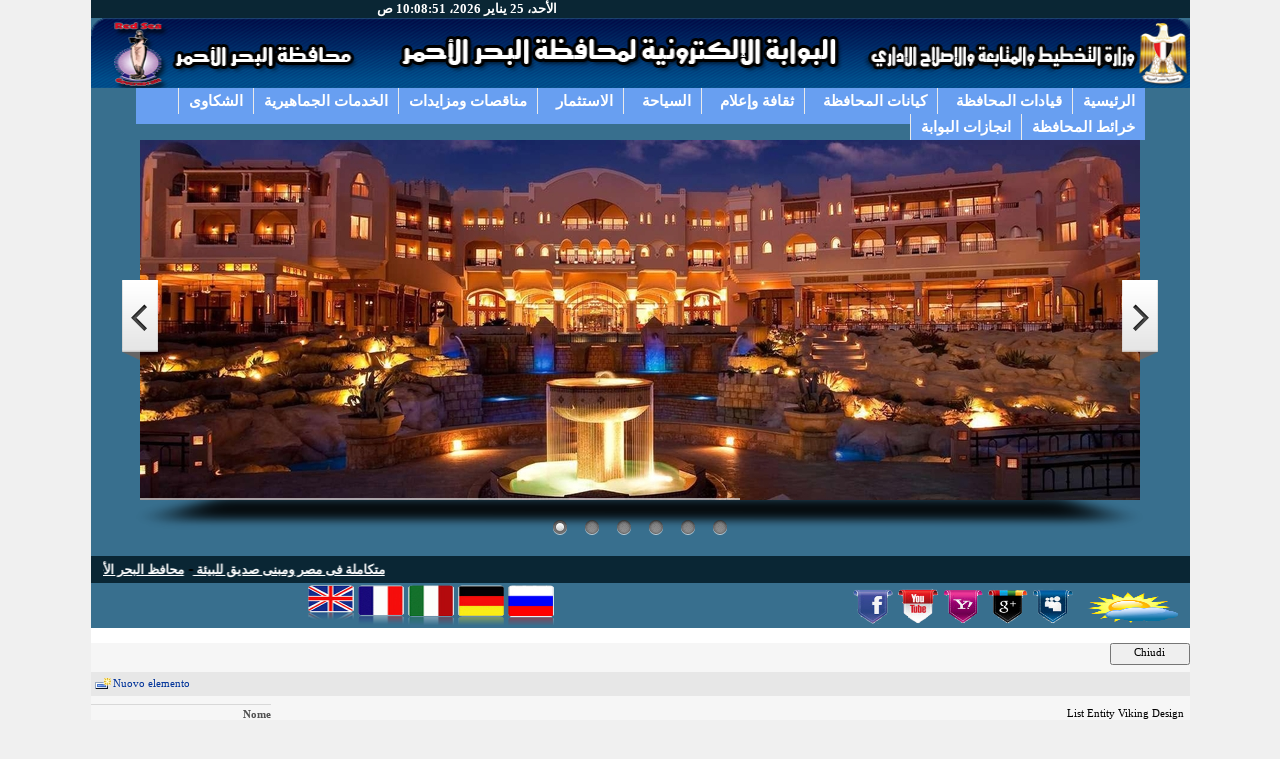

--- FILE ---
content_type: text/html; charset=utf-8
request_url: http://www.redsea.gov.eg/taliano/Lists/Lista%20dei%20reclami/DispForm.aspx?ID=499068
body_size: 23155
content:
<html xmlns:o="urn:schemas-microsoft-com:office:office" __expr-val-dir="rtl" dir="ltr">
<head><meta name="GENERATOR" content="Microsoft SharePoint" /><meta name="progid" content="SharePoint.WebPartPage.Document" /><meta http-equiv="Content-Type" content="text/html; charset=utf-8" /><meta http-equiv="Expires" content="0" /><meta http-equiv="X-UA-Compatible" content="IE=11" /><META NAME="ROBOTS" CONTENT="NOHTMLINDEX"/><title>
	
	Lista dei reclami - List Entity Viking Design

</title><script type="text/javascript" language="javascript" src="/_layouts/1040/init.js?rev=vOvnwVNKdj8KiWrLH%2Bo0FA%3D%3D"></script>
<script type="text/javascript" language="javascript" src="/_layouts/1040/non_ie.js?rev=yfNry4hY0Gwa%2FPDNGrqXVg%3D%3D"></script>
<link type="text/xml" rel="alternate" href="/taliano/_vti_bin/spsdisco.aspx" />
<script type="text/javascript" src="/_scripts/DateTime.js"></script>
<script type="text/javascript" src="/js/prototype.js"></script>
<script type="text/javascript" src="/js/scriptaculous.js?load=effects,builder"></script>
<script type="text/javascript" src="/js/lightbox.js"></script>
<link rel="stylesheet" type="text/css" href="/_themes/CSS_2015.css" />

 <!--[if lt IE 9]>

      <script src="http://html5shiv.googlecode.com/svn/trunk/html5.js"></script>

    <![endif]-->
    
<script type="text/javascript">

ddsmoothmenu.init({
	mainmenuid: "smoothmenu1", //menu DIV id
	orientation: 'h', //Horizontal or vertical menu: Set to "h" or "v"
	classname: 'ddsmoothmenu', //class added to menu's outer DIV
	//customtheme: ["#1c5a80", "#18374a"],
	contentsource: "markup" //"markup" or ["container_id", "path_to_menu_file"]
})

ddsmoothmenu.init({
	mainmenuid: "smoothmenu2", //Menu DIV id
	orientation: 'v', //Horizontal or vertical menu: Set to "h" or "v"
	classname: 'ddsmoothmenu-v', //class added to menu's outer DIV
	method: 'toggle', // set to 'hover' (default) or 'toggle'
	arrowswap: true, // enable rollover effect on menu arrow images?
	//customtheme: ["#804000", "#482400"],
	contentsource: "markup" //"markup" or ["container_id", "path_to_menu_file"]
})

</script>
<style type="text/css">
.style2 {
	font-size: medium;
}
.style4 {
	text-align: center;
}
.style5 {
	background-color: #474747;
}
.style6 {
	background-color: #0a2634;
	text-align: right;
}
</style>


<style type="text/css">
	.ctl00_PlaceHolderMain_Main_0 { border-color:Black;border-width:1px;border-style:Solid; }

</style></head>
<!--<script type="text/javascript">
/* Remove the Extra CSS File link for the parent Theme */
var Temp = document.getElementById('onetidThemeCSS');
if (Temp != null)
{
	var CssLink = document.getElementById('ctl00_onetidThemeCSS');
	CssLink.parentNode.removeChild(CssLink);
}
</script>-->
<body scroll="yes" onload="javascript:if (typeof(_spBodyOnLoadWrapper) != 'undefined') _spBodyOnLoadWrapper();" background="/icoms_image/Achtergrond.jpg" style="background-image: url('../../_themes/Wallpapers3.jpg'); background-color: #F0F0F0; ">
<form name="aspnetForm" method="post" action="DispForm.aspx?ID=499068" onsubmit="javascript:return WebForm_OnSubmit();" id="aspnetForm" class="EServices" style="background-image: url(''); background-repeat: no-repeat; background-position: top">
<div>
<input type="hidden" name="MSO_PageHashCode" id="MSO_PageHashCode" value="5154" />
<input type="hidden" name="MSOWebPartPage_PostbackSource" id="MSOWebPartPage_PostbackSource" value="" />
<input type="hidden" name="MSOTlPn_SelectedWpId" id="MSOTlPn_SelectedWpId" value="" />
<input type="hidden" name="MSOTlPn_View" id="MSOTlPn_View" value="0" />
<input type="hidden" name="MSOTlPn_ShowSettings" id="MSOTlPn_ShowSettings" value="False" />
<input type="hidden" name="MSOGallery_SelectedLibrary" id="MSOGallery_SelectedLibrary" value="" />
<input type="hidden" name="MSOGallery_FilterString" id="MSOGallery_FilterString" value="" />
<input type="hidden" name="MSOTlPn_Button" id="MSOTlPn_Button" value="none" />
<input type="hidden" name="__EVENTTARGET" id="__EVENTTARGET" value="" />
<input type="hidden" name="__EVENTARGUMENT" id="__EVENTARGUMENT" value="" />
<input type="hidden" name="__REQUESTDIGEST" id="__REQUESTDIGEST" value="0x5223A6A316F85ECB91B2A2626CAE4889D54106AD11F7B34C570B83EAED840AC89D62398697B5573FB96905751765A1044946D138A54E12A2866C3E942A4407B0,25 Jan 2026 10:08:45 -0000" />
<input type="hidden" name="MSOSPWebPartManager_DisplayModeName" id="MSOSPWebPartManager_DisplayModeName" value="Browse" />
<input type="hidden" name="MSOWebPartPage_Shared" id="MSOWebPartPage_Shared" value="" />
<input type="hidden" name="MSOLayout_LayoutChanges" id="MSOLayout_LayoutChanges" value="" />
<input type="hidden" name="MSOLayout_InDesignMode" id="MSOLayout_InDesignMode" value="" />
<input type="hidden" name="MSOSPWebPartManager_OldDisplayModeName" id="MSOSPWebPartManager_OldDisplayModeName" value="Browse" />
<input type="hidden" name="MSOSPWebPartManager_StartWebPartEditingName" id="MSOSPWebPartManager_StartWebPartEditingName" value="false" />
<input type="hidden" name="__VIEWSTATE" id="__VIEWSTATE" value="/[base64]/[base64]/[base64]////[base64]/rcg==" />
</div>

<script type="text/javascript">
//<![CDATA[
var theForm = document.forms['aspnetForm'];
if (!theForm) {
    theForm = document.aspnetForm;
}
function __doPostBack(eventTarget, eventArgument) {
    if (!theForm.onsubmit || (theForm.onsubmit() != false)) {
        theForm.__EVENTTARGET.value = eventTarget;
        theForm.__EVENTARGUMENT.value = eventArgument;
        theForm.submit();
    }
}
//]]>
</script>


<script src="/WebResource.axd?d=sYm9dJ2Nf_xHphWN4fxi_vgRpTCvktZBVSMT0JYML6PGs6TWEAdptREyE2vl7kUj9AcFBpLLeWcHXUgV6PLQkoVp9vM1&amp;t=636271743501517547" type="text/javascript"></script>

<script> var MSOWebPartPageFormName = 'aspnetForm';</script><script type="text/JavaScript" language="JavaScript">
<!--
var L_Menu_BaseUrl="/taliano";
var L_Menu_LCID="1040";
var L_Menu_SiteTheme="";
//-->
</script>
<script type="text/javascript">
//<![CDATA[

                function DoCallBack(filterText)
                {
                    WebForm_DoCallback('ctl00$PlaceHolderGlobalNavigation$g_6ae1e10e_1606_4222_99fb_8f7264fca6e1',filterText,UpdateFilterCallback,0,CallBackError,true);
                }
                function CallBackError(result, clientsideString)
                {                
                }
            function WebForm_OnSubmit() {
UpdateFormDigest('\u002ftaliano', 1440000);return _spFormOnSubmitWrapper();
return true;
}
//]]>
</script>

<div>

	<input type="hidden" name="__VIEWSTATEGENERATOR" id="__VIEWSTATEGENERATOR" value="ED1487AE" />
	<input type="hidden" name="__EVENTVALIDATION" id="__EVENTVALIDATION" value="/wEWBAKXqcXXAQLc+uW1CgLqnKDQAQKc7r3GDkcnQkMiWKST2C0nXAmh/y/iyLoe" />
</div>
	
	<input name="ctl00$ctl07$ctl00" type="hidden" value="http://www.redsea.gov.eg" />
	<input name="ctl00$ctl09$ctl00" type="hidden" value="http://www.redsea.gov.eg" />
	<input name="ctl00$ctl07$ctl00" type="hidden" value="http://www.redsea.gov.eg" />
	<div align="center">
		<table cellpadding="0" cellspacing="0" border="0" height="100%" width="1000">
			<tr>
				<td style="background-repeat: no-repeat">
				
		<table cellspacing="0" cellpadding ="0" border ="0" width ="100%" class="style14">
		<tr>
		 <td colspan="2" >
			<table height=100% class="ms-siteaction" cellpadding=0 cellspacing=0 style="background-color: #F9F8F4">
				 <tr>
					   <td class="ms-siteactionsmenu" id="siteactiontd">
					   
					</td>
				 </tr>
				</table></td>
				<td align="left"><div class="ms-nav">
<div >

</div>
</div>
</td>
		</tr>
		<tr>
		 <td colspan="2">
		<table cellspacing="0" cellpadding ="0" border ="0" width ="100%" class="style5">
		<tr>
		<td style="padding-left:10px; height: 18px;" class="style6">
			   <span id="DateTimeSpan" class="BannerBarText"></span>
	 			<strong>
	 			<script type="text/javascript">if(!document.all) window.onload=dT; else dT();</script>
		   	</strong>
		   </td>

		</tr>
			</table>
	   	 <td class="RedBar">
		
		</tr>
		<tr>
		 <td colspan="3" style="background-repeat: no-repeat">
			<strong>
			<img alt="" src="../../../../../../../../../../../../../../../../../../../../../../../../../../../../../_themes/MyHeader.png" width="100%" height="70" class="style8"></strong></td>
		</tr>
		<tr>
		 <td colspan="3" style="height: 44px" class="ms-alignleft">
		<meta http-equiv="Content-Type" content="text/html; charset=utf-8" />
<title></title>

<link href="/mn/css/horizontal.css" rel="stylesheet" type="text/css" />
<link href="/mn/css/vertical.css" rel="stylesheet" type="text/css" />

<script src="http://ajax.googleapis.com/ajax/libs/jquery/1.4.2/jquery.min.js" type="text/javascript"></script>
<script type="text/JavaScript">
$(document).ready(function () {

// Fix IE
    $("#nav-h li,#nav-v li").hover(
    function () { $(this).addClass("iehover"); }, 
	function () { $(this).removeClass("iehover"); }
	);	
	
// Effect
$("#nav-h li,#nav-v li").hover(function () {
    $(this).find('ul:first').css({visibility: "visible", display: "none"}).toggle('fast'); }, 
	function () {
    $(this).find('ul:first').css({visibility: "hidden"});
	});

});
</script> 

<style media="screen" type="text/css">
<!--
body       { background-position: 0% 0%;
	font-family: Arial, Helvetica, sans-serif;	margin: 0; 	padding:0;
	background-repeat: repeat;
	}
#wrapper   { margin: 0px auto;width: 600px; }
h1         { border-bottom: 1px solid #C8C8C8;margin:20px 0 15px;padding-bottom: 5px;font-size: 15px; }
.content-h { background:#fafafa;padding: 10px;height:150px;width:580px; }
.content-v { background:#fafafa;padding: 10px;height:150px;width:390px;float:left; }
p.by       { border-top: 1px solid #C8C8C8;margin:25px 0 0px;padding-top: 5px;font-size: 15px; clear:both; }
.style7 {
	margin-bottom: 0;
}
.style8 {
	margin-bottom: 0px;
}
.style9 {
				border-width: 0px;
}
.style10 {
				border: 20px solid #FFFFFF;
}
.style11 {
				border: 2px solid #E9F2FD;
}
.style12 {
				background-color: #EFE7FE;
}
.style13 {
	font-weight: normal;
}
.style14 {
				background-color: #386F8E;
}
-->
</style>

<div id='wrapper' style="height: 30px; width: 1009px" class="ms-alignleft">
    <ul id='nav-h' style="width:1009px; height: 36px" class="style7">
        <li><a href='http://www.redsea.gov.eg/'>الرئيسية</a></li>
        <li><a href='' class='popup_down'>قيادات المحافظة</a>
            <ul>
                <li><a href='/Goffice/Gov/default.aspx' class='popup'>السيد المحافظ</a>
                                   <li><a href='http://www.redsea.gov.eg/Goffice/Gov/default_copy(1).aspx'>نائب المحافظ </a></li>
                <li><a href='/Goffice/secretery.aspx'>السكرتير العام </a></li>
                <li><a href='/Goffice/ExGov/default.aspx' class='popup'>المحافظون السابقون </a>
                </li>
            </ul>
        </li>
         <li><a href='/HaykalTanzemy/default.aspx' class='popup_down'>كيانات المحافظة</a>
            <ul>
       <li><a href='/moderyat/default.aspx' class='popup_down'>المديريات </a></li>
       <li><a href='/areas/default.aspx'> مدن وقرى المحافظة</a></li>
      <li><a href='/HaykalTanzemy/edraa1.aspx'>إدارات الديوان العام</a></li>
                        
                    
                          </ul>
        </li>

    
        <li><a href='' class='popup_down'>ثقافة وإعلام</a>
            <ul>
                <li><a href='/art/default.aspx'>قصور الثقافة</a></li>
                <li><a href='/art/libraries/default.aspx'>المكتبات</a></li>
                <li><a href='/art/alam.aspx'>مجمع الأعلام</a></li>
                <li><a href='/art/cinemaAndTheatre/default.aspx'>دورالسينما</a></li>
                <li><a href='/art/museums/default.aspx'>المتاحف العامة</a></li>
                <li><a href='/art/theatre/default.aspx'>الجامعات</a></li>
                <li><a href='/art/history/default.aspx'>تاريخ البحر الأحمر</a></li>
                <li><a href='/News.aspx'>صحافة-راديو-تليفزيون</a></li>
            </ul>
        </li>
        
                  <li><a href='/tourism/default.aspx' class='popup_down'>السياحة</a>
            <ul>
                <li><a href='/tourism/natur.aspx'>الطبيعة الجغرافية</a></li>
                <li><a href='/tourism/otrismcaint.aspx'>أنواع السياحة</a></li>
                <li><a href='/tourism/hotelsnew.aspx'>الفنادق</a></li>
                <li><a href='/tourism/diving.aspx'>مراكز الغوص</a></li>
                <li><a href='/tourism/bazarat0.aspx'>البازرات</a></li>
                <li><a href='/tourism/cm.aspx'>مطاعم وكافيتريات </a></li>
                <li><a href='/tourism/mazarat.aspx'>مزارات سياحية </a></li>
                <li><a href='/tourism/Protected.aspx'>محميات طبيعية</a></li>
                 <li><a href='/tourism/companyall.aspx'>شركات</a>
                 <ul>
      
                        <li><a  href='/tourism/touriscomp.aspx'>شركات مركزها بالمحافظة</a></li>

                        <li><a href='/tourism/companytorism.aspx'>شركات لها أفرع بالمحافظة</a></li>
                        <li><a href='/tourism/companycar.aspx' class='popup'>شركات النقل والليموزين</a>
                       </ul>
                       <li><a href='/tourism/rawapt.aspx'>روابط سياحية</a></li>
                         <li><a href='/air/default.aspx'>حركةالطيران بمطار الغردقة</a></li>

                     
                      
            </ul>
        </li>

 <li><a href='http://www.redsea.gov.eg/invest/default.aspx' class='popup_down'> الاستثمار</a>
            <ul>
                <li><a href='/invest/InvestMap/default.aspx'>الخريطة الاستثمارية</a></li>
                <li><a href='/invest/Industry/default.aspx'>محاور التنمية</a></li>
                <li><a href='/invest/projects/default.aspx'>المشروعات</a></li>
                <li><a href='/invest/oppertunity/default.aspx'>مقومات وفرص الاستثمار</a></li>
                <li><a href='/invest/mahager.aspx'>المحاجر</a></li>
                <li><a href='/invest/Sokari_mangem/default.aspx'>منجم السكرى </a></li>
                <li><a href='http://www.cbe.org.eg/Arabic/'>اسعار العملات</a></li>
                                                                     
                      
            </ul>
        </li>
        <li><a href='/citizens/advertisment/default.aspx'>مناقصات ومزايدات</a></li>
           <li><a href='/red/default.aspx'>الخدمات الجماهيرية</a>
                 <ul>
      
                        <li><a  href='/citizens/cz/default.aspx'>اراء ومقترحات</a></li>

                        <li><a href='/citizens/surveys/default.aspx'>استطلاعات رأى</a></li>
                                       
    </ul>
                       
    </li>

         <li><a href=''>الشكاوى</a>
                 <ul>
      
                        <li><a href='http://www.complain.idsc.gov.eg/GCP/Default.aspx'>بوابة الشكاوى الحكومية</a></li>
                                       
    </ul>
                       
    </li>

     <li><a href='http://www.redsea.gov.eg/map.aspx'>خرائط المحافظة</a></li>
    <li><a href='http://www.redsea.gov.eg/portal/default.aspx'>انجازات البوابة</a></li>
    </ul>
    
</div>
</td>
		</tr>
		<tr>
		 <td colspan="3" class="style4">
	 <meta http-equiv="content-type" content="text/html;charset=utf-8"/>
    
    <!-- Insert to your webpage before the </head> -->
   <script src="/mn/new/sliderengine/jquery.js"></script>
    <script src="/mn/new/sliderengine/amazingslider.js"></script>
    <script src="/mn/new/sliderengine/initslider-1.js"></script>
    <!-- End of head section HTML codes -->
    
    
    <!-- Insert to your webpage where you want to display the slider -->
    <div id="amazingslider-wrapper-1" style="display:block;position:relative;max-width:1000px;margin:0px auto 56px; left: 0px; top: 0px;">
        <div id="amazingslider-1" style="display:block;position:relative;margin:0 auto; left: 0px; top: 0px; height: 70px;">
            <ul class="amazingslider-slides" style="display:none;">
                <li><img src="/mn/new/images/سفاجا.jpg" /></li>
                <li><img src="/mn/new/images/1238081459.jpg" /></li>
                <li><img src="/mn/new/images/IMG_0500.JPG" /></li>
                <li><img src="/mn/new/images/maxresdefault.jpg" /></li>
                <li><img src="/mn/new/images/xEl_Gouna_xxxxxx_i103184_01.jpg.pagespeed.ic.abULPSr5lD.jpg" /></li>
                <li><img src="/mn/new/images/xEl_Gouna_xxxxxx_i103243_17.jpg.pagespeed.ic.qS38xd-ZG9.jpg" /></li>
            </ul>
            <ul class="amazingslider-thumbnails" style="display:none;">
                <li><img src="/mn/new/images/سفاجا-tn.jpg" /></li>
                <li><img src="/mn/new/images/1238081459-tn.jpg" /></li>
                <li><img src="/mn/new/images/IMG_0500-tn.JPG" /></li>
                <li><img src="/mn/new/images/maxresdefault-tn.jpg" /></li>
                <li><img src="/mn/new/images/xEl_Gouna_xxxxxx_i103184_01.jpg.pagespeed.ic.abULPSr5lD-tn.jpg" /></li>
                <li><img src="/mn/new/images/xEl_Gouna_xxxxxx_i103243_17.jpg.pagespeed.ic.qS38xd-ZG9-tn.jpg" /></li>
            </ul>
        </div>
    </div>
    <!-- End of body section HTML codes -->
    
</td>
		   </tr>
			<tr>
		 <td width="100%" colspan="3" class="BannerBar" style="padding-left: 10px; padding-right: 10px; height: 27px;">
		 <table TOPLEVEL border="0" cellpadding="0" cellspacing="0" width="100%">
	<tr>
		<td valign="top"><div WebPartID="00000000-0000-0000-0000-000000000000" HasPers="true" id="WebPartWPQ1" width="100%" OnlyForMePart="true" allowDelete="false" style="" ><table border="0" width="100%" cellpadding="2" cellspacing="0" xmlns:x="http://www.w3.org/2001/XMLSchema" xmlns:d="http://schemas.microsoft.com/sharepoint/dsp" xmlns:asp="http://schemas.microsoft.com/ASPNET/20" xmlns:__designer="http://schemas.microsoft.com/WebParts/v2/DataView/designer" xmlns:SharePoint="Microsoft.SharePoint.WebControls" xmlns:ddwrt2="urn:frontpage:internal"><tr><td><strong><marquee width="100%" direction="right" scrolldelay="50" onmouseover="this.stop()" onmouseout="this.start()"><a class="BannerBarText" href="/MainPage/NewsDisp.aspx?ID=2511">محافظ البحر الأحمر يستقبل السفير التشيكي لبحث تنشيط السياحة   </a> - <a class="BannerBarText" href="/MainPage/NewsDisp.aspx?ID=2510">الغردقة تستعد لاستضافة البطولة العربية والأفريقية التاسعة للترايثلون للمرة الثالثة</a> - <a class="BannerBarText" href="/MainPage/NewsDisp.aspx?ID=2509">محافظ البحر الأحمر ووزير الطيران المدنى يشهدان اول جلسة استماع وتشاور جماهيرى لإنشاء اول  Aero City متكاملة فى مصر ومبنى صديق للبيئة   </a> - <a class="BannerBarText" href="/MainPage/NewsDisp.aspx?ID=2508">محافظ البحر الأحمر يكرم أوائل الطلاب في الشهادات العامة والمحلية لعام ٢٠٢٢-٢٠٢٣  </a> - <a class="BannerBarText" href="/MainPage/NewsDisp.aspx?ID=2503">محافظ البحر الأحمر يشهد فعاليات الاحتفال باليوم العالمي لمكافحة الفساد بالغردقة </a> - <a class="BannerBarText" href="/MainPage/NewsDisp.aspx?ID=2502">وزير السياحة والآثار ومحافظ البحر الأحمر يفتتحان أكبر مدينة ألعاب مائية ترفيهية بمصر والشرق الأوسط بمدينة الغردقة </a> - <a class="BannerBarText" href="/MainPage/NewsDisp.aspx?ID=1672">دليل الخدمات الجماهير ية لوزارة الداخلية</a> - <a class="BannerBarText" href="/MainPage/NewsDisp.aspx?ID=371">114 الخط الساخن بمحافظة البحر الاحمر </a></marquee></strong></td></tr></table></div></td>
	</tr>
</table>
		 </td>
		</tr>
			<tr>
		 <td style="height: 19px; " class="ms-alignleft" >


						<a href="http://www.redsea.gov.eg/t/default.aspx">


						<img alt="English" src="/mn/انجلترا.png" width="50" height="40" class="style9"></a><a href="http://www.redsea.gov.eg/French_Site/default.aspx"><img alt="French" src="/mn/فرنسا.png" width="50" height="40" class="style9"></a><a href="http://www.redsea.gov.eg/taliano/contenuti%20del%20sito/default.aspx"><img alt="Italiano" src="/mn/ايطاليا.png" width="50" height="40" class="style9"></a><a href="http://www.redsea.gov.eg/deutsche/default.aspx"><img alt="German" src="/mn/المانيا.png" width="50" height="40" class="style9"></a><a href="http://www.redsea.gov.eg/russa/default.aspx"><img alt="Russa" src="/mn/روسيا.png" width="50" height="40" class="style9"></a></td>
		 <td style="height: 19px; " class="ms-alignright" >


			
				<table TOPLEVEL border="0" cellpadding="0" cellspacing="0" width="100%">
	<tr>
		<td valign="top"><div WebPartID="00000000-0000-0000-0000-000000000000" HasPers="true" id="WebPartWPQ2" width="100%" OnlyForMePart="true" allowDelete="false" style="" ></div></td>
	</tr>
</table>
			
			</td>
		 <td style="height: 19px; " class="ms-alignleft" >


<a href="https://www.facebook.com/pages/الصفحة-الرسمية-للبوابة-الالكترونية-لمحافظة-البحر-الاحمر/220066694798763?fref=ts">


<img alt="Facebook" src="/mn/فيس%20بوك%20copy.png" width="45" height="45" class="style9"></a><a href="https://www.youtube.com/channel/UCMOekHp_C2xCJcIsKEuLI0g/videos?view=0&amp;sort=dd&amp;flow=grid&amp;live_view=500"><img alt="Youtube" src="/mn/يوتيوب%20copy.png" width="45" height="45" class="style9"></a><a href="http://www.yahoo.com/"><img alt="Yahoo" src="/mn/ياهو.png" width="45" height="45" class="style9"></a><a href="http://www.google.com"><img alt="google" src="/mn/جوجل%20copy.png" width="45" height="45" class="style9"></a><a href="http://www.redsea.gov.eg/team.aspx"><img alt="فريق العمل" src="/mn/فريق%20العمل.png" width="45" height="45" class="style9"></a><a href="https://weather.yahoo.com/egypt/al-bahr-al-ahmar/hurghada-1521440/;_ylt=AhnLS4aJfJ5KfhYUe6JObm0iYfME;_ylu=X3oDMTBzanAwdDFwBHBvcwM1BHNlYwNNZWRpYVdlYXRoZXJSZWdpb24-;_ylg=X3oDMTE2Z2ppM3RwBGludGwDdXMEbGFuZwNlbi11cwRwc3RhaWQDBHBzdGNhdAMEcHQD;_ylv=3"><img src="/newtest/طقس.png" width="114" height="41" border="0"></a></td>
		</tr>
			</table>
	   
				</td>
			</tr>
			
			
			<tr>
				<td class="MainArea" valign="top">
				<table cellspacing="0" cellpadding="0" width="100%" bgcolor="#FFFFFF">
					<tr valign="top">
						
						<td valign="top">

<script type="text/javascript">
if (location.href.toLowerCase().search('lists') != -1)
	document.write('<table width="100%" border="0" cellspacing="0" cellpadding="0"><tr><td class="tabUpperRight"><img name="tabUpperRight.png" /></td><td class="tabUpper"><img name="tabUpper.png" /></td><td class="tabUpperLeft"><img name="tabUpperLeft.png" /></td></tr><tr><td class="tabRight"><img name="tabRight.png" /></td><td class="tabCenter">');
</script>

<table cellpadding=0 cellspacing=0 id="onetIDListForm">
 <tr>
  <td>
 <table width="100%" cellpadding="0" cellspacing="0" border="0">
	<tr>
		<td id="MSOZoneCell_WebPartWPQ3" vAlign="top"><table TOPLEVEL border="0" cellpadding="0" cellspacing="0" width="100%">
			<tr>
				<td valign="top"><div WebPartID="19c8c655-dc62-43b8-aca0-479e6bc47ad3" HasPers="false" id="WebPartWPQ3" width="100%" allowDelete="false" style="" >
		<SPAN id='part1'>
			
		
	
			
<table class="ms-formtoolbar" cellpadding="2" cellspacing="0" border="0" id="ctl00_m_g_19c8c655_dc62_43b8_aca0_479e6bc47ad3_ctl00_toolBarTbltop" width="100%" >
  <tr>


	<td width="99%" class="ms-toolbar" nowrap><IMG SRC="/_layouts/images/blank.gif" width=1 height=18 alt=""></td>


		<td class="ms-toolbar" nowrap="true">
	
		<TABLE cellpadding=0 cellspacing=0 width=100%><TR><TD align="right" width=100% nowrap>
			<input type="button" name="ctl00$m$g_19c8c655_dc62_43b8_aca0_479e6bc47ad3$ctl00$toolBarTbltop$RightRptControls$ctl02$ctl00$diidIOGoBack" value="Chiudi" onclick="STSNavigate('\u002ftaliano\u002fLists\u002fLista dei reclami\u002fAllItems.aspx');return false;WebForm_DoPostBackWithOptions(new WebForm_PostBackOptions(&quot;ctl00$m$g_19c8c655_dc62_43b8_aca0_479e6bc47ad3$ctl00$toolBarTbltop$RightRptControls$ctl02$ctl00$diidIOGoBack&quot;, &quot;&quot;, true, &quot;&quot;, &quot;&quot;, false, true))" id="ctl00_m_g_19c8c655_dc62_43b8_aca0_479e6bc47ad3_ctl00_toolBarTbltop_RightRptControls_ctl02_ctl00_diidIOGoBack" accesskey="C" class="ms-ButtonHeightWidth" target="_self" />
		</TD> </TR> </TABLE>
	
		</td>
	
  </tr>
</table>

			
		<script>
			recycleBinEnabled = 1;
		</script>
		
<table class="ms-toolbar" cellpadding="2" cellspacing="0" border="0" id="ctl00_m_g_19c8c655_dc62_43b8_aca0_479e6bc47ad3_ctl00_ctl01_ctl00_toolBarTbl" width="100%" >
  <tr>

<td class="ms-toolbar" nowrap="true" id = "_spFocusHere"><table cellpadding='1' cellspacing='0'><tr><td class='ms-toolbar' nowrap><a href="/taliano/Lists/Lista dei reclami/NewForm.aspx?Source=%2Ftaliano%2FLists%2FLista%2520dei%2520reclami%2FAllItems%2Easpx" accesskey="N" title="Nuovo elemento" class='ms-toolbar'><img align='absmiddle' alt="Nuovo elemento" src="/_layouts/images/newitem.gif" style='border-width:0px;' width='16' height='16'></a></td><td class='ms-toolbar' nowrap><a id="ctl00_m_g_19c8c655_dc62_43b8_aca0_479e6bc47ad3_ctl00_ctl01_ctl00_toolBarTbl_RptControls_diidIONewItem" style="visibility:hidden;" href="/taliano/Lists/Lista dei reclami/NewForm.aspx?Source=%2Ftaliano%2FLists%2FLista%2520dei%2520reclami%2FAllItems%2Easpx"></a><a href="/taliano/Lists/Lista dei reclami/NewForm.aspx?Source=%2Ftaliano%2FLists%2FLista%2520dei%2520reclami%2FAllItems%2Easpx" accesskey="N" id="ctl00_m_g_19c8c655_dc62_43b8_aca0_479e6bc47ad3_ctl00_ctl01_ctl00_toolBarTbl_RptControls_diidIONewItem_LinkText" class='ms-toolbar'>Nuovo elemento</a></td></tr></table>
		</td>
	
	<td width="99%" class="ms-toolbar" nowrap><IMG SRC="/_layouts/images/blank.gif" width=1 height=18 alt=""></td>


  </tr>
</table>

	
			<TABLE class="ms-formtable" style="margin-top: 8px;" border=0 cellpadding=0 cellspacing=0 width=100%>
			
			
			
		<TR>
		<TD nowrap="true" valign="top" width="165px" class="ms-formlabel"><H3 class="ms-standardheader"><a name="SPBookmark_Title"></a>Nome</H3></TD>
		<TD valign="top" class="ms-formbody" width="450px" ID="SPFieldText">
		<!-- FieldName="Nome"
			 FieldInternalName="Title"
			 FieldType="SPFieldText"
		  -->
			List Entity Viking Design&nbsp;
			
		</TD>
	</TR>
	
		<TR>
		<TD nowrap="true" valign="top" width="165px" class="ms-formlabel"><H3 class="ms-standardheader"><a name="SPBookmark_l_x0027_indirizzo"></a>l&#39;indirizzo</H3></TD>
		<TD valign="top" class="ms-formbody" width="450px" ID="SPFieldText">
		<!-- FieldName="l&#39;indirizzo"
			 FieldInternalName="l_x0027_indirizzo"
			 FieldType="SPFieldText"
		  -->
			Ng. 40 P. Võ Thị Sáu, Thanh Nhàn, Hai Bà Trưng,&nbsp;
			
		</TD>
	</TR>
	
		<TR>
		<TD nowrap="true" valign="top" width="165px" class="ms-formlabel"><H3 class="ms-standardheader"><a name="SPBookmark_cellulare"></a>cellulare</H3></TD>
		<TD valign="top" class="ms-formbody" width="450px" ID="SPFieldText">
		<!-- FieldName="cellulare"
			 FieldInternalName="cellulare"
			 FieldType="SPFieldText"
		  -->
			&nbsp;
			
		</TD>
	</TR>
	
		<TR>
		<TD nowrap="true" valign="top" width="165px" class="ms-formlabel"><H3 class="ms-standardheader"><a name="SPBookmark_telefono"></a>telefono</H3></TD>
		<TD valign="top" class="ms-formbody" width="450px" ID="SPFieldText">
		<!-- FieldName="telefono"
			 FieldInternalName="telefono"
			 FieldType="SPFieldText"
		  -->
			0941908444&nbsp;
			
		</TD>
	</TR>
	
		<TR>
		<TD nowrap="true" valign="top" width="165px" class="ms-formlabel"><H3 class="ms-standardheader"><a name="SPBookmark_E_x002d_mail"></a>E-mail</H3></TD>
		<TD valign="top" class="ms-formbody" width="450px" ID="SPFieldText">
		<!-- FieldName="E-mail"
			 FieldInternalName="E_x002d_mail"
			 FieldType="SPFieldText"
		  -->
			<a href="mailto:thietkeviking@gmail.com">thietkeviking@gmail.com</a>&nbsp;
			
		</TD>
	</TR>
	
		<TR>
		<TD nowrap="true" valign="top" width="165px" class="ms-formlabel"><H3 class="ms-standardheader"><a name="SPBookmark_Testo_x0020_della_x0020_denuncia"></a>Testo della denuncia</H3></TD>
		<TD valign="top" class="ms-formbody" width="450px" ID="SPFieldNote">
		<!-- FieldName="Testo della denuncia"
			 FieldInternalName="Testo_x0020_della_x0020_denuncia"
			 FieldType="SPFieldNote"
		  -->
			<div dir=""><ol>
<li><a href="https://www.linkedin.com/in/thietkeviking/">https://www.linkedin.com/in/thietkeviking/</a></li>
<li><a href="https://thietkeviking.weebly.com/">https://thietkeviking.weebly.com/</a></li>
<li><a href="https://thietkeviking.tumblr.com/">https://thietkeviking.tumblr.com/</a></li>
<li><a href="https://thietkeviking.wordpress.com/">https://thietkeviking.wordpress.com/</a></li>
<li><a href="https://medium.com/@thietkeviking">https://medium.com/@thietkeviking</a></li>
<li><a href="https://thietkeviking.wixsite.com/my-site">https://thietkeviking.wixsite.com/my-site</a></li>
<li><a href="https://thietkeviking.mystrikingly.com/">https://thietkeviking.mystrikingly.com/</a></li>
<li><a href="https://ello.co/thietkeviking">https://ello.co/thietkeviking</a></li>
<li><a href="https://thietkeviking.doodlekit.com/">https://thietkeviking.doodlekit.com/</a></li>
<li><a href="https://thietkeviking.blogspot.com/">https://thietkeviking.blogspot.com/</a></li>
<li><a href="http://thietkeviking.website2.me/">http://thietkeviking.website2.me/</a></li>
<li><a href="https://www.vingle.net/thietkevikingvn">https://www.vingle.net/thietkevikingvn</a></li>
<li><a href="https://www.facebook.com/thietkeviking">https://www.facebook.com/thietkeviking</a></li>
<li><a href="https://twitter.com/thietkeviking">https://twitter.com/thietkeviking</a></li>
<li><a href="https://bit.ly/thietkeviking">https://bit.ly/thietkeviking</a></li>
<li><a href="https://www.reddit.com/user/thietkeviking/">https://www.reddit.com/user/thietkeviking/</a></li>
<li><a href="https://dribbble.com/thietkeviking/about">https://dribbble.com/thietkeviking/about</a></li>
<li><a href="https://getpocket.com/@thietkeviking">https://getpocket.com/@thietkeviking</a></li>
<li><a href="https://linktr.ee/thietkeviking">https://linktr.ee/thietkeviking</a></li>
<li><a href="https://www.scoop.it/u/thietkeviking">https://www.scoop.it/u/thietkeviking</a></li>
<li><a href="https://flipboard.com/@thietkeviking/">https://flipboard.com/@thietkeviking/</a></li>
<li><a href="https://www.diigo.com/profile/thietkeviking">https://www.diigo.com/profile/thietkeviking</a></li>
<li><a href="https://visual.ly/users/thietkeviking/portfolio">https://visual.ly/users/thietkeviking/portfolio</a></li>
<li><a href="https://ko-fi.com/thietkeviking">https://ko-fi.com/thietkeviking</a></li>
<li><a href="https://wakelet.com/@thietkeviking">https://wakelet.com/@thietkeviking</a></li>
<li><a href="https://www.plurk.com/thietkeviking">https://www.plurk.com/thietkeviking</a></li>
<li><a href="https://www.instapaper.com/p/thietkeviking">https://www.instapaper.com/p/thietkeviking</a></li>
<li><a href="https://linkhay.com/u/thietkeviking">https://linkhay.com/u/thietkeviking</a></li>
<li><a href="https://www.folkd.com/user/thietkeviking">https://www.folkd.com/user/thietkeviking</a></li>
<li><a href="https://gab.com/thietkeviking">https://gab.com/thietkeviking</a></li>
<li><a href="https://tapas.io/thietkeviking">https://tapas.io/thietkeviking</a></li>
<li><a href="https://www.wishlistr.com/thietkeviking">https://www.wishlistr.com/thietkeviking</a></li>
<li><a href="https://degreed.com/profile/thietkeviking/collection">https://degreed.com/profile/thietkeviking/collection</a></li>
<li><a href="https://dashburst.com/thietkeviking">https://dashburst.com/thietkeviking</a></li>
<li><a href="https://glose.com/u/thietkeviking">https://glose.com/u/thietkeviking</a></li>
<li><a href="https://www.crokes.com/thietkeviking/profile/">https://www.crokes.com/thietkeviking/profile/</a></li>
<li><a href="https://www.vietnamta.vn/thietkeviking">https://www.vietnamta.vn/thietkeviking</a></li>
<li><a href="https://www.pinterest.com/thietkeviking/">https://www.pinterest.com/thietkeviking/</a></li>
<li><a href="https://www.flickr.com/people/193628911@N06/">https://www.flickr.com/people/193628911@N06/</a></li>
<li><a href="https://500px.com/p/thietkeviking">https://500px.com/p/thietkeviking</a></li>
<li><a href="https://www.instagram.com/thietkeviking/">https://www.instagram.com/thietkeviking/</a></li>
<li><a href="https://www.youtube.com/channel/UCRaTcOFZuab6cm51R37ou8w">https://www.youtube.com/channel/UCRaTcOFZuab6cm51R37ou8w</a></li>
<li><a href="https://social.msdn.microsoft.com/Profile/thietkeviking">https://social.msdn.microsoft.com/Profile/thietkeviking</a></li>
<li><a href="https://en.gravatar.com/thietkeviking">https://en.gravatar.com/thietkeviking</a></li>
<li><a href="https://www.blogger.com/profile/04696222718986436818">https://www.blogger.com/profile/04696222718986436818</a></li>
<li><a href="https://www.deviantart.com/thietkeviking">https://www.deviantart.com/thietkeviking</a></li>
<li><a href="https://soundcloud.com/thietkeviking">https://soundcloud.com/thietkeviking</a></li>
<li><a href="https://www.behance.net/thietkeviking">https://www.behance.net/thietkeviking</a></li>
<li><a href="https://issuu.com/thietkeviking">https://issuu.com/thietkeviking</a></li>
<li><a href="https://www.goodreads.com/user/show/138954082-thietkeviking">https://www.goodreads.com/user/show/138954082-thietkeviking</a></li>
<li><a href="https://myspace.com/thietkeviking">https://myspace.com/thietkeviking</a></li>
<li><a href="https://www.openstreetmap.org/user/thietkeviking">https://www.openstreetmap.org/user/thietkeviking</a></li>
<li><a href="https://disqus.com/by/thietkeviking/about/">https://disqus.com/by/thietkeviking/about/</a></li>
<li><a href="https://fr.quora.com/profile/Thietkeviking">https://fr.quora.com/profile/Thietkeviking</a></li>
<li><a href="https://gitlab.com/thietkeviking">https://gitlab.com/thietkeviking</a></li>
<li><a href="https://www.patreon.com/thietkeviking">https://www.patreon.com/thietkeviking</a></li>
<li><a href="https://www.buzzfeed.com/thietkeviking">https://www.buzzfeed.com/thietkeviking</a></li>
<li><a href="https://thietkeviking.webflow.io/">https://thietkeviking.webflow.io/</a></li>
<li><a href="https://www.flipsnack.com/thietkeviking/viking-design-chuy-n-d-ch-v-thi-t-k-tr-n-g-i.html">https://www.flipsnack.com/thietkeviking/viking-design-chuy-n-d-ch-v-thi-t-k-tr-n-g-i.html</a></li>
<li><a href="https://knowyourmeme.com/users/thietkeviking">https://knowyourmeme.com/users/thietkeviking</a></li>
<li><a href="https://about.me/thietkeviking/">https://about.me/thietkeviking/</a></li>
<li><a href="https://www.mixcloud.com/thietkeviking/">https://www.mixcloud.com/thietkeviking/</a></li>
<li><a href="https://forums.asp.net/members/thietkeviking.aspx">https://forums.asp.net/members/thietkeviking.aspx</a></li>
<li><a href="https://www.reverbnation.com/thietkeviking">https://www.reverbnation.com/thietkeviking</a></li>
<li><a href="https://hub.docker.com/u/thietkeviking">https://hub.docker.com/u/thietkeviking</a></li>
<li><a href="https://independent.academia.edu/thietkeviking">https://independent.academia.edu/thietkeviking</a></li>
<li><a href="https://gallery.autodesk.com/users/SJZ5PN5KJJE4">https://gallery.autodesk.com/users/SJZ5PN5KJJE4</a></li>
<li><a href="https://profile.ameba.jp/ameba/thietkeviking">https://profile.ameba.jp/ameba/thietkeviking</a></li>
<li><a href="https://fliphtml5.com/homepage/xiezs">https://fliphtml5.com/homepage/xiezs</a></li>
<li><a href="https://thietkeviking.peatix.com/">https://thietkeviking.peatix.com/</a></li>
<li><a href="https://www.blurb.com/user/thietkevikin">https://www.blurb.com/user/thietkevikin</a></li>
<li><a href="https://sketchfab.com/thietkeviking">https://sketchfab.com/thietkeviking</a></li>
<li><a href="https://thietkeviking.yolasite.com/">https://thietkeviking.yolasite.com/</a></li>
<li><a href="https://www.spreaker.com/user/15041572">https://www.spreaker.com/user/15041572</a></li>
<li><a href="https://letterboxd.com/thietkeviking/">https://letterboxd.com/thietkeviking/</a></li>
<li><a href="https://hubpages.com/@thietkeviking">https://hubpages.com/@thietkeviking</a></li>
<li><a href="https://pastebin.com/u/thietkeviking">https://pastebin.com/u/thietkeviking</a></li>
<li><a href="https://camp-fire.jp/profile/thietkeviking">https://camp-fire.jp/profile/thietkeviking</a></li>
<li><a href="https://www.threadless.com/@thietkeviking/activity">https://www.threadless.com/@thietkeviking/activity</a></li>
<li><a href="https://www.thingiverse.com/thietkeviking/designs">https://www.thingiverse.com/thietkeviking/designs</a></li>
<li><a href="https://comicvine.gamespot.com/profile/thietkeviking/about-me/">https://comicvine.gamespot.com/profile/thietkeviking/about-me/</a></li>
<li><a href="https://www.podomatic.com/podcasts/thietkeviking">https://www.podomatic.com/podcasts/thietkeviking</a></li>
<li><a href="https://community.windy.com/user/thietkeviking">https://community.windy.com/user/thietkeviking</a></li>
<li><a href="https://community.opengroup.org/thietkeviking">https://community.opengroup.org/thietkeviking</a></li>
<li><a href="https://qiita.com/thietkeviking">https://qiita.com/thietkeviking</a></li>
<li><a href="https://thietkeviking.contently.com/">https://thietkeviking.contently.com/</a></li>
<li><a href="https://fr.ulule.com/thietkeviking/#/">https://fr.ulule.com/thietkeviking/#/</a></li>
<li><a href="https://devpost.com/thietkeviking">https://devpost.com/thietkeviking</a></li>
<li><a href="https://forum.cs-cart.com/user/152542-thietkeviking/">https://forum.cs-cart.com/user/152542-thietkeviking/</a></li>
<li><a href="https://gfycat.com/@thietkeviking">https://gfycat.com/@thietkeviking</a></li>
<li><a href="https://www.magcloud.com/user/thietkeviking">https://www.magcloud.com/user/thietkeviking</a></li>
<li><a href="https://buddypress.org/members/thietkeviking/profile/">https://buddypress.org/members/thietkeviking/profile/</a></li>
<li><a href="https://git.qt.io/thietkeviking">https://git.qt.io/thietkeviking</a></li>
<li><a href="https://pubhtml5.com/homepage/fcbd/">https://pubhtml5.com/homepage/fcbd/</a></li>
<li><a href="https://www.zotero.org/thietkeviking/cv">https://www.zotero.org/thietkeviking/cv</a></li>
<li><a href="https://ask.fm/thietkeviking">https://ask.fm/thietkeviking</a></li>
<li><a href="https://bbpress.org/forums/profile/thietkeviking/">https://bbpress.org/forums/profile/thietkeviking/</a></li>
<li><a href="https://pbase.com/thietkeviking/profile">https://pbase.com/thietkeviking/profile</a></li>
<li><a href="https://roundme.com/@thietkeviking/about">https://roundme.com/@thietkeviking/about</a></li>
<li><a href="http://uid.me/thietkeviking">http://uid.me/thietkeviking</a></li>
<li><a href="https://mootools.net/forge/profile/thietkeviking">https://mootools.net/forge/profile/thietkeviking</a></li>
<li><a href="https://www.bitchute.com/channel/thietkeviking/">https://www.bitchute.com/channel/thietkeviking/</a></li>
<li><a href="https://tldrlegal.com/users/thietkeviking">https://tldrlegal.com/users/thietkeviking</a></li>
<li><a href="https://www.librarything.com/profile/thietkeviking">https://www.librarything.com/profile/thietkeviking</a></li>
<li><a href="https://muckrack.com/thietkeviking">https://muckrack.com/thietkeviking</a></li>
<li><a href="https://www.cplusplus.com/user/thietkeviking/">https://www.cplusplus.com/user/thietkeviking/</a></li>
<li><a href="https://www.beatstars.com/thietkeviking/about">https://www.beatstars.com/thietkeviking/about</a></li>
<li><a href="https://myanimelist.net/profile/thietkeviking">https://myanimelist.net/profile/thietkeviking</a></li>
<li><a href="https://www.bonanza.com/users/49855388/profile">https://www.bonanza.com/users/49855388/profile</a></li>
<li><a href="https://www.lifeofpix.com/photographers/thietkeviking/">https://www.lifeofpix.com/photographers/thietkeviking/</a></li>
<li><a href="https://www.emoneyspace.com/thietkeviking">https://www.emoneyspace.com/thietkeviking</a></li>
<li><a href="https://pxhere.com/en/photographer/3661635">https://pxhere.com/en/photographer/3661635</a></li>
<li><a href="https://pantip.com/profile/6593541#topics">https://pantip.com/profile/6593541#topics</a></li>
<li><a href="https://www.intensedebate.com/profiles/thietkeviking">https://www.intensedebate.com/profiles/thietkeviking</a></li>
<li><a href="https://www.ultimate-guitar.com/u/thietkeviking">https://www.ultimate-guitar.com/u/thietkeviking</a></li>
<li><a href="https://www.credly.com/users/thietkeviking/badges">https://www.credly.com/users/thietkeviking/badges</a></li>
<li><a href="https://www.giantbomb.com/profile/thietkeviking/about-me/">https://www.giantbomb.com/profile/thietkeviking/about-me/</a></li>
<li><a href="https://8tracks.com/thietkeviking">https://8tracks.com/thietkeviking</a></li>
<li><a href="https://wefunder.com/thietkeviking">https://wefunder.com/thietkeviking</a></li>
<li><a href="https://amara.org/en/profiles/profile/thietkeviking">https://amara.org/en/profiles/profile/thietkeviking</a></li>
<li><a href="https://thietkeviking.xtgem.com/">https://thietkeviking.xtgem.com/</a></li>
<li><a href="https://www.metal-archives.com/users/thietkeviking">https://www.metal-archives.com/users/thietkeviking</a></li>
<li><a href="https://seedandspark.com/user/thietkeviking">https://seedandspark.com/user/thietkeviking</a></li>
<li><a href="https://cycling74.com/author/6114e5027175a8725bd16fe8">https://cycling74.com/author/6114e5027175a8725bd16fe8</a></li>
<li><a href="https://cults3d.com/en/users/thietkeviking">https://cults3d.com/en/users/thietkeviking</a></li>
<li><a href="https://godotengine.org/qa/user/thietkeviking">https://godotengine.org/qa/user/thietkeviking</a></li>
<li><a href="https://coub.com/thietkeviking">https://coub.com/thietkeviking</a></li>
<li><a href="https://www.myminifactory.com/users/thietkeviking">https://www.myminifactory.com/users/thietkeviking</a></li>
<li><a href="https://www.quia.com/profiles/thietkeviking">https://www.quia.com/profiles/thietkeviking</a></li>
<li><a href="https://www.pozible.com/profile/viking-design">https://www.pozible.com/profile/viking-design</a></li>
<li><a href="https://piqs.de/user/thietkeviking/">https://piqs.de/user/thietkeviking/</a></li>
<li><a href="https://www.hulkshare.com/thietkeviking">https://www.hulkshare.com/thietkeviking</a></li>
<li><a href="https://os.mbed.com/users/thietkeviking/">https://os.mbed.com/users/thietkeviking/</a></li>
<li><a href="https://www.forexfactory.com/thietkevikin">https://www.forexfactory.com/thietkevikin</a></li>
<li><a href="https://hypothes.is/users/thietkeviking">https://hypothes.is/users/thietkeviking</a></li>
<li><a href="https://network.changemakers.com/profiles/112914280465829983793">https://network.changemakers.com/profiles/112914280465829983793</a></li>
<li><a href="https://triberr.com/thietkeviking">https://triberr.com/thietkeviking</a></li>
<li><a href="http://xclams.xwiki.org/xwiki/bin/view/XWiki/thietkeviking">http://xclams.xwiki.org/xwiki/bin/view/XWiki/thietkeviking</a></li>
<li><a href="https://www.longisland.com/profile/thietkeviking">https://www.longisland.com/profile/thietkeviking</a></li>
<li><a href="https://www.teachertube.com/user/channel/thietkeviking">https://www.teachertube.com/user/channel/thietkeviking</a></li>
<li><a href="https://experiment.com/users/thietkeviking">https://experiment.com/users/thietkeviking</a></li>
<li><a href="https://www.youmagine.com/thietkeviking/designs">https://www.youmagine.com/thietkeviking/designs</a></li>
<li><a href="https://www.evensi.com/profile/viking-design/3586199/savethedate/">https://www.evensi.com/profile/viking-design/3586199/savethedate/</a></li>
<li><a href="https://app.roll20.net/users/9439113/thietkeviking">https://app.roll20.net/users/9439113/thietkeviking</a></li>
<li><a href="https://my.desktopnexus.com/thietkeviking/">https://my.desktopnexus.com/thietkeviking/</a></li>
<li><a href="https://subrion.org/members/info/vietnamrental/">https://subrion.org/members/info/vietnamrental/</a></li>
<li><a href="https://www.mobypicture.com/user/thietkeviking">https://www.mobypicture.com/user/thietkeviking</a></li>
<li><a href="https://www.free-ebooks.net/profile/1322461/viking-design">https://www.free-ebooks.net/profile/1322461/viking-design</a></li>
<li><a href="https://www.weddingbee.com/members/thietkeviking/">https://www.weddingbee.com/members/thietkeviking/</a></li>
<li><a href="https://www.hikingproject.com/user/201198959/viking-design">https://www.hikingproject.com/user/201198959/viking-design</a></li>
<li><a href="https://www.bakespace.com/members/profile/thietkeviking/1292497/">https://www.bakespace.com/members/profile/thietkeviking/1292497/</a></li>
<li><a href="https://zeef.com/profile/viking.thiet.ke/">https://zeef.com/profile/viking.thiet.ke/</a></li>
<li><a href="https://www.myvidster.com/profile/thietkeviking">https://www.myvidster.com/profile/thietkeviking</a></li>
<li><a href="http://www.divephotoguide.com/user/thietkeviking/">http://www.divephotoguide.com/user/thietkeviking/</a></li>
<li><a href="https://www.sqlservercentral.com/forums/user/thietkeviking">https://www.sqlservercentral.com/forums/user/thietkeviking</a></li>
<li><a href="https://www.cdprojekt.com/pl/forums/users/thietkeviking/">https://www.cdprojekt.com/pl/forums/users/thietkeviking/</a></li>
<li><a href="https://confengine.com/user/viking-design">https://confengine.com/user/viking-design</a></li>
<li><a href="https://player.me/thietkeviking/about">https://player.me/thietkeviking/about</a></li>
<li><a href="https://findery.com/thietkeviking">https://findery.com/thietkeviking</a></li>
<li><a href="https://www.trepup.com/thietkeviking/">https://www.trepup.com/thietkeviking/</a></li>
<li><a href="https://www.debate.org/thietkeviking/">https://www.debate.org/thietkeviking/</a></li>
<li><a href="https://guides.co/p/thietkeviking">https://guides.co/p/thietkeviking</a></li>
<li><a href="https://bibliocrunch.com/profile/thietkeviking/">https://bibliocrunch.com/profile/thietkeviking/</a></li>
<li><a href="https://able2know.org/user/thietkeviking/">https://able2know.org/user/thietkeviking/</a></li>
<li><a href="https://www.cakeresume.com/me/thietkeviking">https://www.cakeresume.com/me/thietkeviking</a></li>
<li><a href="https://openuserjs.org/users/thietkeviking">https://openuserjs.org/users/thietkeviking</a></li>
<li><a href="https://en.eyeka.com/u/thietkeviking">https://en.eyeka.com/u/thietkeviking</a></li>
<li><a href="http://www.effecthub.com/people/thietkeviking">http://www.effecthub.com/people/thietkeviking</a></li>
<li><a href="https://www.bitsdujour.com/profiles/FabU4F">https://www.bitsdujour.com/profiles/FabU4F</a></li>
<li><a href="https://www.fimfiction.net/user/448695/thietkeviking/about">https://www.fimfiction.net/user/448695/thietkeviking/about</a></li>
<li><a href="https://recordsetter.com/user/thietkeviking">https://recordsetter.com/user/thietkeviking</a></li>
<li><a href="http://recipes.mentaframework.org/user/profile/147330.page">http://recipes.mentaframework.org/user/profile/147330.page</a></li>
<li><a href="http://www.lawrence.com/users/thietkeviking/">http://www.lawrence.com/users/thietkeviking/</a></li>
<li><a href="https://tune.pk/user/thietkeviking/about">https://tune.pk/user/thietkeviking/about</a></li>
<li><a href="https://www.bagtheweb.com/u/thietkeviking/profile">https://www.bagtheweb.com/u/thietkeviking/profile</a></li>
<li><a href="https://www.snupps.com/thietkeviking">https://www.snupps.com/thietkeviking</a></li>
<li><a href="https://www.mapleprimes.com/users/thietkeviking">https://www.mapleprimes.com/users/thietkeviking</a></li>
<li><a href="https://www.misterpoll.com/users/1558604">https://www.misterpoll.com/users/1558604</a></li>
<li><a href="https://www.methodspace.com/members/thietkeviking/profile/">https://www.methodspace.com/members/thietkeviking/profile/</a></li>
<li><a href="http://www.rohitab.com/discuss/user/146089-thietkeviking/">http://www.rohitab.com/discuss/user/146089-thietkeviking/</a></li>
<li><a href="https://roomstyler.com/users/thietkeviking">https://roomstyler.com/users/thietkeviking</a></li>
<li><a href="http://sonicsquirrel.net/detail/user/thietkeviking/">http://sonicsquirrel.net/detail/user/thietkeviking/</a></li>
<li><a href="https://www.mxsponsor.com/riders/thietkeviking/">https://www.mxsponsor.com/riders/thietkeviking/</a></li>
<li><a href="https://git.feneas.org/thietkeviking">https://git.feneas.org/thietkeviking</a></li>
<li><a href="https://www.metooo.io/u/thietkeviking">https://www.metooo.io/u/thietkeviking</a></li>
<li><a href="http://lovesolutions431.xobor.com/u3291_thietkeviking.html">http://lovesolutions431.xobor.com/u3291_thietkeviking.html</a></li>
<li><a href="https://www.zoimas.com/profile/thietkeviking/about">https://www.zoimas.com/profile/thietkeviking/about</a></li>
<li><a href="https://lazi.vn/user/viking.thiet-ke">https://lazi.vn/user/viking.thiet-ke</a></li>
<li><a href="https://beermapping.com/account/thietkeviking">https://beermapping.com/account/thietkeviking</a></li>
<li><a href="https://www.bbuzzart.com/profile/408394">https://www.bbuzzart.com/profile/408394</a></li>
<li><a href="http://qooh.me/thietkeviking">http://qooh.me/thietkeviking</a></li>
<li><a href="https://www.logobids.com/users/thietkeviking">https://www.logobids.com/users/thietkeviking</a></li>
<li><a href="https://a.pr-cy.ru/thietkenhatrongoi.vn">https://a.pr-cy.ru/thietkenhatrongoi.vn</a></li>
<li><a href="https://www.bombstat.com/domain/thietkenhatrongoi.vn">https://www.bombstat.com/domain/thietkenhatrongoi.vn</a></li>
<li><a href="https://www.torgi.gov.ru/forum/user/profile/1485369.page">https://www.torgi.gov.ru/forum/user/profile/1485369.page</a></li>
<li><a href="https://www.digi.com/support/forum/user/thietkeviking">https://www.digi.com/support/forum/user/thietkeviking</a></li>
<li><a href="https://nootheme.com/forums/users/thietkeviking/">https://nootheme.com/forums/users/thietkeviking/</a></li>
<li><a href="https://yolotheme.com/forums/users/thietkeviking/">https://yolotheme.com/forums/users/thietkeviking/</a></li>
<li><a href="https://www.zillow.com/profile/thietkeviking/">https://www.zillow.com/profile/thietkeviking/</a></li>
<li><a href="https://thietkeviking.readthedocs.io/en/latest/">https://thietkeviking.readthedocs.io/en/latest/</a></li>
<li><a href="https://drive.google.com/drive/folders/1kmHM2Tfrl9-xTzvIxBDHmGXKpoN_k2e7">https://drive.google.com/drive/folders/1kmHM2Tfrl9-xTzvIxBDHmGXKpoN_k2e7</a></li>
<li><a href="https://jamboard.google.com/d/1AvWI7_cnD7R2s2N9DNf-Q7lJCfYWsLbB6lSejbOmNDI/viewer">https://jamboard.google.com/d/1AvWI7_cnD7R2s2N9DNf-Q7lJCfYWsLbB6lSejbOmNDI/viewer</a></li>
<li><a href="https://earth.google.com/web/@21.0075983,105.8544083,6.26721912a,1000d,30y,0h,0t,0r/data=MicKJQojCiExOWEtT1ZOZGZ3SmM2NmtyUjQ4SWNsQXZ5NktRblB3V246AwoBMA">https://earth.google.com/web/@21.0075983,105.8544083,6.26721912a,1000d,30y,0h,0t,0r/data=MicKJQojCiExOWEtT1ZOZGZ3SmM2NmtyUjQ4SWNsQXZ5NktRblB3V246AwoBMA</a></li>
<li><a href="https://drive.google.com/file/d/1teNdkGDA4KE7BKJktvq0XEBKw_RZrhw6/view">https://drive.google.com/file/d/1teNdkGDA4KE7BKJktvq0XEBKw_RZrhw6/view</a></li>
<li><a href="https://drive.google.com/drive/folders/1kmHM2Tfrl9-xTzvIxBDHmGXKpoN_k2e7">https://drive.google.com/drive/folders/1kmHM2Tfrl9-xTzvIxBDHmGXKpoN_k2e7</a></li>
<li><a href="https://docs.google.com/presentation/d/16jKxIVJ6P0vHeoXFdPj1DYN5ZP8HHLPhj_jpAKVjW2s/">https://docs.google.com/presentation/d/16jKxIVJ6P0vHeoXFdPj1DYN5ZP8HHLPhj_jpAKVjW2s/</a></li>
<li><a href="https://docs.google.com/drawings/d/1ein4bC-Me-PEG0W-dFx8NKsgGNbtidbouT_z7YJ4OlA/">https://docs.google.com/drawings/d/1ein4bC-Me-PEG0W-dFx8NKsgGNbtidbouT_z7YJ4OlA/</a></li>
<li><a href="https://docs.google.com/spreadsheets/d/1vk9E1RE81tug3ASyo59iB6UAsTOODINH/">https://docs.google.com/spreadsheets/d/1vk9E1RE81tug3ASyo59iB6UAsTOODINH/</a></li>
<li><a href="https://docs.google.com/forms/d/1cmTi4ox7Fw3lwzhELGpmFaSOa-hEXo5_WS_pexPwA6A/">https://docs.google.com/forms/d/1cmTi4ox7Fw3lwzhELGpmFaSOa-hEXo5_WS_pexPwA6A/</a></li>
<li><a href="https://www.google.com/maps/d/u/0/edit?mid=1ZrWm3WnRw3tdK-ibnYWTNcoD7w5Llkug&amp;ll=21.00762198155322,105.85441879999998&amp;z=18">https://www.google.com/maps/d/u/0/edit?mid=1ZrWm3WnRw3tdK-ibnYWTNcoD7w5Llkug&amp;ll=21.00762198155322%2C105.85441879999998&amp;z=18</a></li>
<li><a href="https://docs.google.com/document/d/1sin7uzUk0gkSBvRatr_g3sAMi-qK-xY27OTLm9I_UX4/">https://docs.google.com/document/d/1sin7uzUk0gkSBvRatr_g3sAMi-qK-xY27OTLm9I_UX4/</a></li>
<li><a href="https://sites.google.com/view/vikingdesign/">https://sites.google.com/view/vikingdesign/</a></li>
<li><a href="https://thietkenhatrongoi.vn/gioi-thieu/">https://thietkenhatrongoi.vn/gioi-thieu/</a></li>
<li><a href="https://thietkenhatrongoi.vn/lien-he/">https://thietkenhatrongoi.vn/lien-he/</a></li>
<li><a href="https://www.amazon.com/dp/B09C7LJW6N">https://www.amazon.com/dp/B09C7LJW6N</a></li>
<li><a href="https://www.amazon.ca/dp/B09C7LJW6N">https://www.amazon.ca/dp/B09C7LJW6N</a></li>
<li><a href="https://www.amazon.co.uk/dp/B09C7LJW6N">https://www.amazon.co.uk/dp/B09C7LJW6N</a></li>
<li><a href="https://www.amazon.com.au/dp/B09C7LJW6N">https://www.amazon.com.au/dp/B09C7LJW6N</a></li>
<li><a href="https://www.amazon.in/dp/B09C7LJW6N">https://www.amazon.in/dp/B09C7LJW6N</a></li>
<li><a href="https://www.amazon.com.br/dp/B09C7LJW6N">https://www.amazon.com.br/dp/B09C7LJW6N</a></li>
<li><a href="https://www.amazon.es/dp/B09C7LJW6N">https://www.amazon.es/dp/B09C7LJW6N</a></li>
<li><a href="https://www.amazon.fr/dp/B09C7LJW6N">https://www.amazon.fr/dp/B09C7LJW6N</a></li>
<li><a href="https://www.amazon.it/dp/B09C7LJW6N">https://www.amazon.it/dp/B09C7LJW6N</a></li>
<li><a href="https://www.amazon.de/dp/B09C7LJW6N">https://www.amazon.de/dp/B09C7LJW6N</a></li>
<li><a href="https://www.amazon.co.jp/dp/B09C7LJW6N">https://www.amazon.co.jp/dp/B09C7LJW6N</a></li>
<li><a href="https://www.amazon.com/Viking-Design/dp/B09C7LJW6N">https://www.amazon.com/Viking-Design/dp/B09C7LJW6N</a></li>
<li><a href="https://www.amazon.ca/Viking-Design/dp/B09C7LJW6N">https://www.amazon.ca/Viking-Design/dp/B09C7LJW6N</a></li>
<li><a href="https://www.amazon.co.uk/Viking-Design/dp/B09C7LJW6N">https://www.amazon.co.uk/Viking-Design/dp/B09C7LJW6N</a></li>
<li><a href="https://www.amazon.com.au/Viking-Design/dp/B09C7LJW6N">https://www.amazon.com.au/Viking-Design/dp/B09C7LJW6N</a></li>
<li><a href="https://www.amazon.in/Viking-Design/dp/B09C7LJW6N">https://www.amazon.in/Viking-Design/dp/B09C7LJW6N</a></li>
<li><a href="https://www.amazon.com.br/Viking-Design/dp/B09C7LJW6N">https://www.amazon.com.br/Viking-Design/dp/B09C7LJW6N</a></li>
<li><a href="https://www.amazon.es/Viking-Design/dp/B09C7LJW6N">https://www.amazon.es/Viking-Design/dp/B09C7LJW6N</a></li>
<li><a href="https://www.amazon.fr/Viking-Design/dp/B09C7LJW6N">https://www.amazon.fr/Viking-Design/dp/B09C7LJW6N</a></li>
<li><a href="https://www.amazon.it/Viking-Design/dp/B09C7LJW6N">https://www.amazon.it/Viking-Design/dp/B09C7LJW6N</a></li>
<li><a href="https://www.amazon.de/Viking-Design/dp/B09C7LJW6N">https://www.amazon.de/Viking-Design/dp/B09C7LJW6N</a></li>
<li><a href="https://www.amazon.co.jp/Viking-Design/dp/B09C7LJW6N">https://www.amazon.co.jp/Viking-Design/dp/B09C7LJW6N</a></li>
<li><a href="https://scholar.google.com/citations?hl=vi&amp;user=b_FWaYMAAAAJ">https://scholar.google.com/citations?hl=vi&amp;user=b_FWaYMAAAAJ</a></li>
<li><a href="https://www.360cities.net/profile/thietkeviking">https://www.360cities.net/profile/thietkeviking</a></li>
<li><a href="https://www.360cities.net/cs/profile/thietkeviking">https://www.360cities.net/cs/profile/thietkeviking</a></li>
<li><a href="https://www.360cities.net/fr/profile/thietkeviking">https://www.360cities.net/fr/profile/thietkeviking</a></li>
<li><a href="https://www.360cities.net/de/profile/thietkeviking">https://www.360cities.net/de/profile/thietkeviking</a></li>
<li><a href="https://www.360cities.net/it/profile/thietkeviking">https://www.360cities.net/it/profile/thietkeviking</a></li>
<li><a href="https://www.360cities.net/es/profile/thietkeviking">https://www.360cities.net/es/profile/thietkeviking</a></li>
<li><a href="https://www.360cities.net/ru/profile/thietkeviking">https://www.360cities.net/ru/profile/thietkeviking</a></li>
<li><a href="https://www.360cities.net/ja/profile/thietkeviking">https://www.360cities.net/ja/profile/thietkeviking</a></li>
<li><a href="https://www.360cities.net/zh/profile/thietkeviking">https://www.360cities.net/zh/profile/thietkeviking</a></li>
<li><a href="https://www.360cities.net/pt/profile/thietkeviking">https://www.360cities.net/pt/profile/thietkeviking</a></li>
<li><a href="https://www.360cities.net/nl/profile/thietkeviking">https://www.360cities.net/nl/profile/thietkeviking</a></li>
<li><a href="https://www.gta5-mods.com/users/thietkeviking">https://www.gta5-mods.com/users/thietkeviking</a></li>
<li><a href="https://id.gta5-mods.com/users/thietkeviking">https://id.gta5-mods.com/users/thietkeviking</a></li>
<li><a href="https://ca.gta5-mods.com/users/thietkeviking">https://ca.gta5-mods.com/users/thietkeviking</a></li>
<li><a href="https://de.gta5-mods.com/users/thietkeviking">https://de.gta5-mods.com/users/thietkeviking</a></li>
<li><a href="https://www.gta5-mods.com/users/thietkeviking">https://www.gta5-mods.com/users/thietkeviking</a></li>
<li><a href="https://fr.gta5-mods.com/users/thietkeviking">https://fr.gta5-mods.com/users/thietkeviking</a></li>
</ol></div>
			
		</TD>
	</TR>
	
		<TR>
		<TD nowrap="true" valign="top" width="165px" class="ms-formlabel"><H3 class="ms-standardheader"><a name="SPBookmark_la_denuncia_deve_essere_inviata_"></a>la_denuncia_deve_essere_inviata_a</H3></TD>
		<TD valign="top" class="ms-formbody" width="450px" ID="SPFieldText">
		<!-- FieldName="la_denuncia_deve_essere_inviata_a"
			 FieldInternalName="la_denuncia_deve_essere_inviata_"
			 FieldType="SPFieldText"
		  -->
			&nbsp;
			
		</TD>
	</TR>
	
		<TR>
		<TD nowrap="true" valign="top" width="165px" class="ms-formlabel"><H3 class="ms-standardheader"><a name="SPBookmark_Passporto_n"></a>Passporto_n</H3></TD>
		<TD valign="top" class="ms-formbody" width="450px" ID="SPFieldText">
		<!-- FieldName="Passporto_n"
			 FieldInternalName="Passporto_n"
			 FieldType="SPFieldText"
		  -->
			&nbsp;
			
		</TD>
	</TR>
	
		<TR>
		<TD nowrap="true" valign="top" width="165px" class="ms-formlabel"><H3 class="ms-standardheader"><a name="SPBookmark_Risposta_x0020_al_x0020_reclamo"></a>Risposta al reclamo</H3></TD>
		<TD valign="top" class="ms-formbody" width="450px" ID="SPFieldText">
		<!-- FieldName="Risposta al reclamo"
			 FieldInternalName="Risposta_x0020_al_x0020_reclamo"
			 FieldType="SPFieldText"
		  -->
			&nbsp;
			
		</TD>
	</TR>
	
			
			
		<TR id=idAttachmentsRow>
		<TD nowrap="true" valign="top" class="ms-formlabel" width="20%">
		<a name="SPBookmark_Attachments"></a>Allegati
		</TD>
		<TD valign="top" class="ms-formbody" width="80%">
	        
		<TABLE border=0 cellpadding=0 cellspacing=0 id=idAttachmentsTable>
			
		</TABLE>
	
	        <SCRIPT>
	        var elm = document.getElementById("idAttachmentsTable");
	        if (elm == null || elm.rows.length == 0)
	            document.getElementById("idAttachmentsRow").style.display='none';
	        </SCRIPT>
		</TD></TR>
	
			</TABLE>
			<table cellpadding=0 cellspacing=0 width=100%><tr><td class="ms-formline"><IMG SRC="/_layouts/images/blank.gif" width=1 height=1 alt=""></td></tr></table>
			<TABLE cellpadding=0 cellspacing=0 width=100% style="padding-top: 7px"><tr><td width=100%>
			
		<input name="ctl00$m$g_19c8c655_dc62_43b8_aca0_479e6bc47ad3$ctl00$ctl07$ctl00$owshiddenversion" type="HIDDEN" id="ctl00_m_g_19c8c655_dc62_43b8_aca0_479e6bc47ad3_ctl00_ctl07_ctl00_owshiddenversion" />
	
			
			
			
<table class="ms-formtoolbar" cellpadding="2" cellspacing="0" border="0" id="ctl00_m_g_19c8c655_dc62_43b8_aca0_479e6bc47ad3_ctl00_toolBarTbl" width="100%" >
  <tr>


		<td class="ms-toolbar" nowrap="true">
	
		<table cellpadding=0 cellspacing=0>
		  <tr><td nowrap class="ms-descriptiontext" ID=onetidinfoblock1>
				<span id="ctl00_m_g_19c8c655_dc62_43b8_aca0_479e6bc47ad3_ctl00_toolBarTbl_RptControls_ctl00_ctl00_ctl00">Elemento creato  il 17/08/2021 04:43&nbsp; da &nbsp;</span>
			</td></tr>
			<tr><td nowrap class="ms-descriptiontext" ID=onetidinfoblock2>
				<span id="ctl00_m_g_19c8c655_dc62_43b8_aca0_479e6bc47ad3_ctl00_toolBarTbl_RptControls_ctl00_ctl00_ctl01">Ultima modifica eseguita il 17/08/2021 04:43&nbsp; da &nbsp;</span>
			</td></tr>
		</table>
	
		</td>
	
	<td width="99%" class="ms-toolbar" nowrap><IMG SRC="/_layouts/images/blank.gif" width=1 height=18 alt=""></td>


		<td class="ms-toolbar" nowrap="true">
	
		<TABLE cellpadding=0 cellspacing=0 width=100%><TR><TD align="right" width=100% nowrap>
			<input type="button" name="ctl00$m$g_19c8c655_dc62_43b8_aca0_479e6bc47ad3$ctl00$toolBarTbl$RightRptControls$ctl01$ctl00$diidIOGoBack" value="Chiudi" onclick="STSNavigate('\u002ftaliano\u002fLists\u002fLista dei reclami\u002fAllItems.aspx');return false;WebForm_DoPostBackWithOptions(new WebForm_PostBackOptions(&quot;ctl00$m$g_19c8c655_dc62_43b8_aca0_479e6bc47ad3$ctl00$toolBarTbl$RightRptControls$ctl01$ctl00$diidIOGoBack&quot;, &quot;&quot;, true, &quot;&quot;, &quot;&quot;, false, true))" id="ctl00_m_g_19c8c655_dc62_43b8_aca0_479e6bc47ad3_ctl00_toolBarTbl_RightRptControls_ctl01_ctl00_diidIOGoBack" accesskey="C" class="ms-ButtonHeightWidth" target="_self" />
		</TD> </TR> </TABLE>
	
		</td>
	
  </tr>
</table>

			</td></tr></TABLE>
		</SPAN>
		
	</div></td>
			</tr>
		</table></td>
	</tr>
</table>
 <IMG SRC="/_layouts/images/blank.gif" width=590 height=1 alt="">
  </td>
 </tr>
</table>



<script type="text/javascript">
if (location.href.toLowerCase().search('lists') != -1)
	document.write('</td><td class="tabLeft"><img name="tabLeft.png" /></td></tr><tr><td class="tabLowerRight"><img name="tabLowerRight.png" /></td><td class="tabLower"><img name="tabLower.png" /></td><td class="tabLowerLeft"><img name="tabLowerLeft.png" /></td></tr></table>');
</script>
						</td>
						</tr>
					</table>
				</td>
				</tr>
				<tr bgcolor="#FFFFFF">
	<td  align="center" style="vertical-align: middle; text-align: center" >
						<iframe src="/zoomthumbnail/index.html" name="I1" scrolling="no" frameborder="no" align="center" style="height:98px; vertical-align: middle; text-align: center; width: 977px;" id="I1" target="_blank"></iframe>
					</td>				</tr>
				
				<tr bgcolor="#FFFFFF">
	<td  align="center" >
						<a target="_blank" href="http://www.macromedia.com/shockwave/download/triggerpages_mmcom/flash.html">
						<img src="/Poimages/flashplayer.gif" border="0" width="25" height="22"/></a>
						<a href="http://www.winzip.com/downwz.htm"><img alt="الحجم : 2.26 ميجا" src="/Poimages/icon_zip.gif" border="0" width="21" height="22"></a>
						<a href="http://www.win-rar.com/downloadnow.html">
						<img alt="الحجم : 0.98 ميجا" src="/Poimages/icon_rar.gif" border="0"/></a>
						<a href="http://get.adobe.com/reader/?promoid=BUIGO">
						<img alt="الحجم : 19.8 ميجا" src="/Poimages/icon_pdf.gif" border="0" width="23" height="21"/></a>
					</td>				</tr>
				
								<tr bgcolor="#FFFFFF" class="Title">
					<td align="center" class="style2" >
						<span class="style13">
						<a href="/default.aspx">الصفحة الرئيسية</a><span class="style2">
						|
						</span>
						<a href="/AboutUs.aspx" >عن الموقع</a><span class="style2">
						|
						</span>
						<a href="/ContactUs.aspx">اتصل بنا</a><span class="style2">
						|
						</span>
						<a href="mailto:info@portal.com">اتصل بمدير الموقع</a></span>&nbsp;
					</td>
				</tr>
				<tr class="MasterFooter">
					<td style="background-repeat: no-repeat">
					<img src="../../../../../../../../../../../../../../../../../../../../../../../../../../../../../_themes/MyFooter.png" width="100%" style="background-color: #DDE1E5"/>
					</td>
				</tr>
			</table>



<input type="text" name="__spDummyText1" style="display: none;" size="1" />
<input type="text" name="__spDummyText2" style="display: none;" size="1" />



















</div>


<script type="text/javascript">
//<![CDATA[

WebForm_InitCallback();var __wpmExportWarning='This Web Part Page has been personalized. As a result, one or more Web Part properties may contain confidential information. Make sure the properties contain information that is safe for others to read. After exporting this Web Part, view properties in the Web Part description file (.WebPart) by using a text editor such as Microsoft Notepad.';var __wpmCloseProviderWarning='You are about to close this Web Part.  It is currently providing data to other Web Parts, and these connections will be deleted if this Web Part is closed.  To close this Web Part, click OK.  To keep this Web Part, click Cancel.';var __wpmDeleteWarning='You are about to permanently delete this Web Part.  Are you sure you want to do this?  To delete this Web Part, click OK.  To keep this Web Part, click Cancel.';//]]>
</script>
<script language="javascript"> if(typeof(_spUseDefaultFocus) == "undefined") var _spUseDefaultFocus = true; </script><script type="text/javascript" language="javascript" src="/_layouts/1040/core.js?rev=QMFFyMYuN1XDGAgFwUQE%2Bg%3D%3D"></script>
</form>
<script type="text/javascript" src="/_scripts/Script.js"></script>
<!--<script type="text/javascript">
var Temp;
var strURL = "";
var Theme = document.getElementById('onetidThemeCSS');
if (Theme == null)
	Temp = document.getElementById('ctl00_onetidThemeCSS').href.split('/');
else
	Temp = Theme.href.split('/');
for (var i=0 ; i<Temp.length ; i++)
	if (Temp[i] == "_themes")
	{
		ThemeName = Temp[i+1];sli
		if (Theme != null)
			for (var j=0 ; j<i ; j++)
				strURL += Temp[j] + "/";
		if (strURL == "")
			strURL = "/";
		break;
	}
for (var i=0 ; i<document.images.length ; i++)
{
	if (document.images[i].src == "" && document.images[i].name != "")
		document.images[i].src = strURL + "_themes/" + ThemeName + "/" + document.images[i].name;
	else if (document.images[i].src.search("MainMenu_Circle.png") != -1)
	{
		Temp = document.images[i].src.split("/");
		document.images[i].src = strURL + "_themes/" + ThemeName + "/" + Temp[Temp.length-1];
	}
//	else if (document.images[i].src.search("MainMenu_Minus.gif") != -1)
//		document.images[i].click();
/*
	else if (document.images[i].src.search("MainMenu_Plus.gif") != -1 || document.images[i].src.search("MainMenu_Minus.gif") != -1)
	{
		Temp = document.images[i].src.split("/");
		document.images[i].src = strURL + "_themes/" + ThemeName + "/" + Temp[Temp.length-1];
		document.images[i].id = "MainMenu" + i;
		str = "MainMenuPlusMinusToggle('MainMenu" + i + "')";
		document.images[i].setAttribute("onclick", str);
	}
*/
}
</script>-->
<script type="text/javascript">

  (function(i,s,o,g,r,a,m){i['GoogleAnalyticsObject']=r;i[r]=i[r]||function(){
  (i[r].q=i[r].q||[]).push(arguments)},i[r].l=1*new Date();a=s.createElement(o),
  m=s.getElementsByTagName(o)[0];a.async=1;a.src=g;m.parentNode.insertBefore(a,m)
  })(window,document,'script','https://www.google-analytics.com/analytics.js','ga');

  ga('create', 'UA-97825565-2', 'auto');
  ga('send', 'pageview');

</script>
</body>
</html>

--- FILE ---
content_type: application/x-javascript
request_url: http://www.redsea.gov.eg/_scripts/Script.js
body_size: 972
content:
/* To Add Alternative text for the main tabs */
var MenuTitles = new Array ('المواطنون', 'المستثمرون', 'السياحة');
for (var i=0 ; i<3 ; i++)
	document.getElementById('zz1_TopNavigationMenun'+i).title = MenuTitles[i];

/* To make the link "أسعار العملات" opens in new window */
for (var i=0 ; i<25 ; i++)
{
	itemText = document.getElementById('ctl00_treeviewt'+i);
	if (itemText.innerHTML == 'أسعار العملات')
	{
		itemText.target = "_blank";
		itemText.title = "أسعار العملات";
	}
}

/* InterActive Buttons */
/*
function FP_swapImg() {//v1.0
 var doc=document,args=arguments,elm,n; doc.$imgSwaps=new Array(); for(n=2; n<args.length;
 n+=2) { elm=FP_getObjectByID(args[n]); if(elm) { doc.$imgSwaps[doc.$imgSwaps.length]=elm;
 elm.$src=elm.src; elm.src=args[n+1]; } }
}
function FP_preloadImgs() {//v1.0
 var d=document,a=arguments; if(!d.FP_imgs) d.FP_imgs=new Array();
 for(var i=0; i<a.length; i++) { d.FP_imgs[i]=new Image; d.FP_imgs[i].src=a[i]; }
}
function FP_getObjectByID(id,o) {//v1.0
 var c,el,els,f,m,n; if(!o)o=document; if(o.getElementById) el=o.getElementById(id);
 else if(o.layers) c=o.layers; else if(o.all) el=o.all[id]; if(el) return el;
 if(o.id==id || o.name==id) return o; if(o.childNodes) c=o.childNodes; if(c)
 for(n=0; n<c.length; n++) { el=FP_getObjectByID(id,c[n]); if(el) return el; }
 f=o.forms; if(f) for(n=0; n<f.length; n++) { els=f[n].elements;
 for(m=0; m<els.length; m++){ el=FP_getObjectByID(id,els[n]); if(el) return el; } }
 return null;
}
*/
